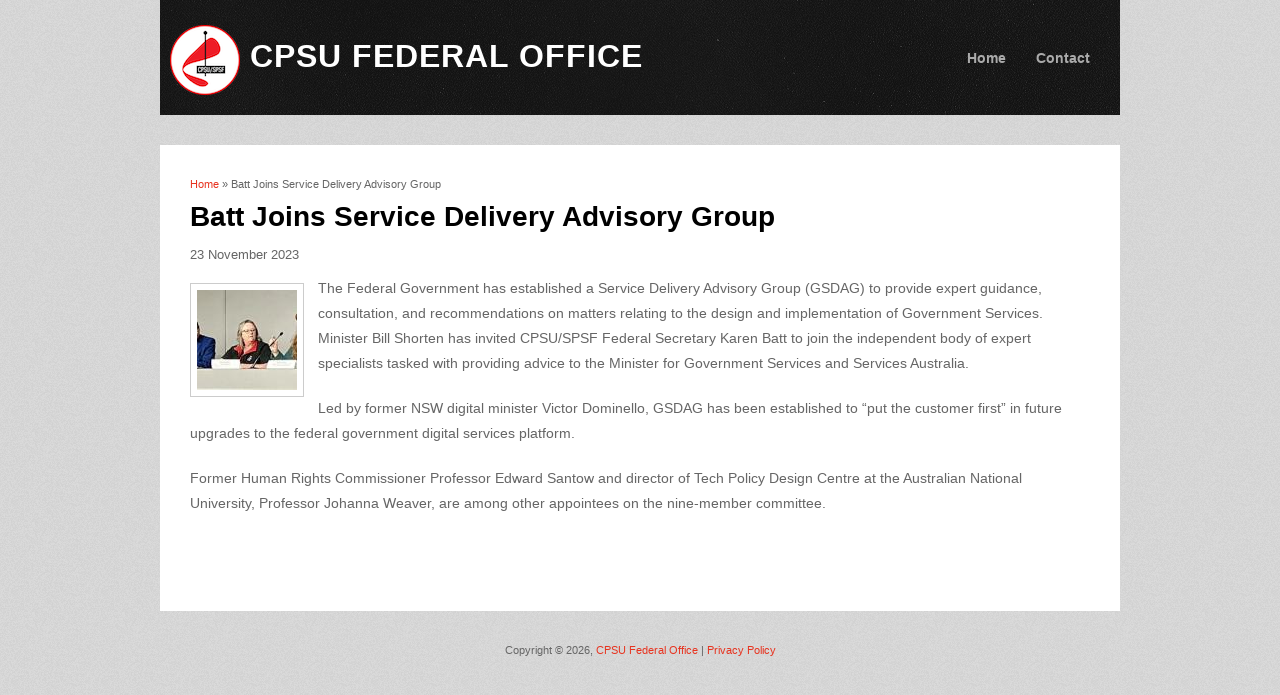

--- FILE ---
content_type: text/html; charset=utf-8
request_url: https://cpsu-spsf.asn.au/node/257
body_size: 3118
content:
<!DOCTYPE html>
<html lang="en" dir="ltr"
  xmlns:content="http://purl.org/rss/1.0/modules/content/"
  xmlns:dc="http://purl.org/dc/terms/"
  xmlns:foaf="http://xmlns.com/foaf/0.1/"
  xmlns:og="http://ogp.me/ns#"
  xmlns:rdfs="http://www.w3.org/2000/01/rdf-schema#"
  xmlns:sioc="http://rdfs.org/sioc/ns#"
  xmlns:sioct="http://rdfs.org/sioc/types#"
  xmlns:skos="http://www.w3.org/2004/02/skos/core#"
  xmlns:xsd="http://www.w3.org/2001/XMLSchema#">
<head>
<meta charset="utf-8" />
<meta name="Generator" content="Drupal 7 (http://drupal.org)" />
<link rel="canonical" href="/node/257" />
<link rel="shortlink" href="/node/257" />
<meta name="viewport" content="width=device-width, initial-scale=1, maximum-scale=1" />
<link rel="shortcut icon" href="https://cpsu-spsf.asn.au/sites/all/themes/best_responsive/favicon.ico" type="image/vnd.microsoft.icon" />
<title>Batt Joins Service Delivery Advisory Group | CPSU Federal Office</title>
<style type="text/css" media="all">
@import url("https://cpsu-spsf.asn.au/modules/system/system.base.css?syrfn8");
@import url("https://cpsu-spsf.asn.au/modules/system/system.menus.css?syrfn8");
@import url("https://cpsu-spsf.asn.au/modules/system/system.messages.css?syrfn8");
@import url("https://cpsu-spsf.asn.au/modules/system/system.theme.css?syrfn8");
</style>
<style type="text/css" media="all">
@import url("https://cpsu-spsf.asn.au/modules/comment/comment.css?syrfn8");
@import url("https://cpsu-spsf.asn.au/modules/field/theme/field.css?syrfn8");
@import url("https://cpsu-spsf.asn.au/modules/node/node.css?syrfn8");
@import url("https://cpsu-spsf.asn.au/modules/search/search.css?syrfn8");
@import url("https://cpsu-spsf.asn.au/modules/user/user.css?syrfn8");
@import url("https://cpsu-spsf.asn.au/sites/all/modules/views/css/views.css?syrfn8");
@import url("https://cpsu-spsf.asn.au/sites/all/modules/ckeditor/css/ckeditor.css?syrfn8");
</style>
<style type="text/css" media="all">
@import url("https://cpsu-spsf.asn.au/sites/all/modules/colorbox/styles/default/colorbox_style.css?syrfn8");
@import url("https://cpsu-spsf.asn.au/sites/all/modules/ctools/css/ctools.css?syrfn8");
</style>
<style type="text/css" media="all">
@import url("https://cpsu-spsf.asn.au/sites/all/themes/best_responsive/style.css?syrfn8");
@import url("https://cpsu-spsf.asn.au/sites/all/themes/best_responsive/css/responsive.css?syrfn8");
</style>
<script type="text/javascript" src="https://cpsu-spsf.asn.au/misc/jquery.js?v=1.4.4"></script>
<script type="text/javascript" src="https://cpsu-spsf.asn.au/misc/jquery-extend-3.4.0.js?v=1.4.4"></script>
<script type="text/javascript" src="https://cpsu-spsf.asn.au/misc/jquery-html-prefilter-3.5.0-backport.js?v=1.4.4"></script>
<script type="text/javascript" src="https://cpsu-spsf.asn.au/misc/jquery.once.js?v=1.2"></script>
<script type="text/javascript" src="https://cpsu-spsf.asn.au/misc/drupal.js?syrfn8"></script>
<script type="text/javascript" src="https://cpsu-spsf.asn.au/sites/all/libraries/colorbox/jquery.colorbox-min.js?syrfn8"></script>
<script type="text/javascript" src="https://cpsu-spsf.asn.au/sites/all/modules/colorbox/js/colorbox.js?syrfn8"></script>
<script type="text/javascript" src="https://cpsu-spsf.asn.au/sites/all/modules/colorbox/styles/default/colorbox_style.js?syrfn8"></script>
<script type="text/javascript" src="https://cpsu-spsf.asn.au/sites/all/modules/colorbox/js/colorbox_load.js?syrfn8"></script>
<script type="text/javascript" src="https://cpsu-spsf.asn.au/sites/all/modules/colorbox/js/colorbox_inline.js?syrfn8"></script>
<script type="text/javascript" src="https://cpsu-spsf.asn.au/sites/all/themes/best_responsive/js/uniform.js?syrfn8"></script>
<script type="text/javascript" src="https://cpsu-spsf.asn.au/sites/all/themes/best_responsive/js/superfish.js?syrfn8"></script>
<script type="text/javascript" src="https://cpsu-spsf.asn.au/sites/all/themes/best_responsive/js/initialize.js?syrfn8"></script>
<script type="text/javascript" src="https://cpsu-spsf.asn.au/sites/all/themes/best_responsive/js/responsive.js?syrfn8"></script>
<script type="text/javascript">
<!--//--><![CDATA[//><!--
jQuery.extend(Drupal.settings, {"basePath":"\/","pathPrefix":"","setHasJsCookie":0,"ajaxPageState":{"theme":"best_responsive","theme_token":"r2cdPzgPrIpyG5DgQ25WmZOw8GTYUlfZLGc6RatXmfQ","js":{"misc\/jquery.js":1,"misc\/jquery-extend-3.4.0.js":1,"misc\/jquery-html-prefilter-3.5.0-backport.js":1,"misc\/jquery.once.js":1,"misc\/drupal.js":1,"sites\/all\/libraries\/colorbox\/jquery.colorbox-min.js":1,"sites\/all\/modules\/colorbox\/js\/colorbox.js":1,"sites\/all\/modules\/colorbox\/styles\/default\/colorbox_style.js":1,"sites\/all\/modules\/colorbox\/js\/colorbox_load.js":1,"sites\/all\/modules\/colorbox\/js\/colorbox_inline.js":1,"sites\/all\/themes\/best_responsive\/js\/uniform.js":1,"sites\/all\/themes\/best_responsive\/js\/superfish.js":1,"sites\/all\/themes\/best_responsive\/js\/initialize.js":1,"sites\/all\/themes\/best_responsive\/js\/responsive.js":1},"css":{"modules\/system\/system.base.css":1,"modules\/system\/system.menus.css":1,"modules\/system\/system.messages.css":1,"modules\/system\/system.theme.css":1,"modules\/comment\/comment.css":1,"modules\/field\/theme\/field.css":1,"modules\/node\/node.css":1,"modules\/search\/search.css":1,"modules\/user\/user.css":1,"sites\/all\/modules\/views\/css\/views.css":1,"sites\/all\/modules\/ckeditor\/css\/ckeditor.css":1,"sites\/all\/modules\/colorbox\/styles\/default\/colorbox_style.css":1,"sites\/all\/modules\/ctools\/css\/ctools.css":1,"sites\/all\/themes\/best_responsive\/style.css":1,"sites\/all\/themes\/best_responsive\/css\/responsive.css":1}},"colorbox":{"opacity":"0.85","current":"{current} of {total}","previous":"\u00ab Prev","next":"Next \u00bb","close":"Close","maxWidth":"98%","maxHeight":"98%","fixed":true,"mobiledetect":true,"mobiledevicewidth":"480px","file_public_path":"\/sites\/default\/files\/","specificPagesDefaultValue":"admin*\nimagebrowser*\nimg_assist*\nimce*\nnode\/add\/*\nnode\/*\/edit\nprint\/*\nprintpdf\/*\nsystem\/ajax\nsystem\/ajax\/*"}});
//--><!]]>
</script>
<!--[if lt IE 9]><script src="/sites/all/themes/best_responsive/js/html5.js"></script><![endif]-->
</head>
<body class="html not-front not-logged-in no-sidebars page-node page-node- page-node-257 node-type-article">
    <div id="wrap" class="clearfix">
  <div id="header-wrap">
        <header id="header" class="clearfix">
      <div id="logo">
        <div id="site-logo"><a href="/" title="Home">
          <img src="https://cpsu-spsf.asn.au/sites/default/files//CPSU-SPSF-logo-border_0.png" alt="Home" />
        </a></div>        <h1 id="site-name">
          <a href="/" title="Home"><span>CPSU Federal Office</span></a>
        </h1>
      </div>
      <nav id="navigation" role="navigation">
        <div id="main-menu">
          <ul class="menu"><li class="first leaf"><a href="/">Home</a></li>
<li class="last leaf"><a href="/node/3">Contact</a></li>
</ul>        </div>
      </nav>
    </header>
  </div>

  <div id="main-content" class="clearfix">
    
    
        <div id="primary" class="container   clearfix">
      <section id="content" role="main" class="clearfix">
        <div id="breadcrumbs"><h2 class="element-invisible">You are here</h2><nav class="breadcrumb"><a href="/">Home</a> » Batt Joins Service Delivery Advisory Group</nav></div>                        <div id="content-wrap">
                    <h1 class="page-title">Batt Joins Service Delivery Advisory Group</h1>                                                  <div class="region region-content">
  <div id="block-system-main" class="block block-system">

      
  <div class="content">
                        <span property="dc:title" content="Batt Joins Service Delivery Advisory Group" class="rdf-meta element-hidden"></span><span property="sioc:num_replies" content="0" datatype="xsd:integer" class="rdf-meta element-hidden"></span>  
              <ul class="meta clearfix">
          <li><!--<strong>Posted on:</strong>--><span property="dc:date dc:created" content="2023-11-23T15:18:40+11:00" datatype="xsd:dateTime">23 November 2023</span></li>
          <!--<li><strong>By:</strong> </li>-->
        </ul>
      
    
  <div class="content">
    <div class="field field-name-field-image field-type-image field-label-hidden"><div class="field-items"><div class="field-item even" rel="og:image rdfs:seeAlso" resource="https://cpsu-spsf.asn.au/sites/default/files//field/image/VCRKE7005.JPG"><a href="https://cpsu-spsf.asn.au/sites/default/files//styles/large/public/field/image/VCRKE7005.JPG?itok=Y6JdpE1E" title="Batt Joins Service Delivery Advisory Group" class="colorbox" data-colorbox-gallery="gallery-node-257-E9Yqn_I-Z2g" data-cbox-img-attrs="{&quot;title&quot;: &quot;&quot;, &quot;alt&quot;: &quot;&quot;}"><img typeof="foaf:Image" src="https://cpsu-spsf.asn.au/sites/default/files//styles/scale_crop100x100/public/field/image/VCRKE7005.JPG?itok=DSD9OWJF" width="100" height="100" alt="" title="" /></a></div></div></div><div class="field field-name-body field-type-text-with-summary field-label-hidden"><div class="field-items"><div class="field-item even" property="content:encoded"><p>The Federal Government has established a Service Delivery Advisory Group (GSDAG) to provide expert guidance, consultation, and recommendations on matters relating to the design and implementation of Government Services. Minister Bill Shorten has invited CPSU/SPSF Federal Secretary Karen Batt to join the independent body of expert specialists tasked with providing advice to the Minister for Government Services and Services Australia.</p>
<p>Led by former NSW digital minister Victor Dominello, GSDAG has been established to “put the customer first” in future upgrades to the federal government digital services platform.</p>
<p>Former Human Rights Commissioner Professor Edward Santow and director of Tech Policy Design Centre at the Australian National University, Professor Johanna Weaver, are among other appointees on the nine-member committee.</p>
<p> </p>
</div></div></div>  </div>

      <footer>
          </footer>
  
    </div>
  
</div> <!-- /.block -->
</div>
 <!-- /.region -->
        </div>
      </section>
          </div>

    <div class="clear"></div>
  </div>

  
  <div id="copyright">
    Copyright &copy; 2026, <a href="/">CPSU Federal Office</a>
	| <a href="/node/30">Privacy Policy</a>
  </div>
</div>  </body>
</html>